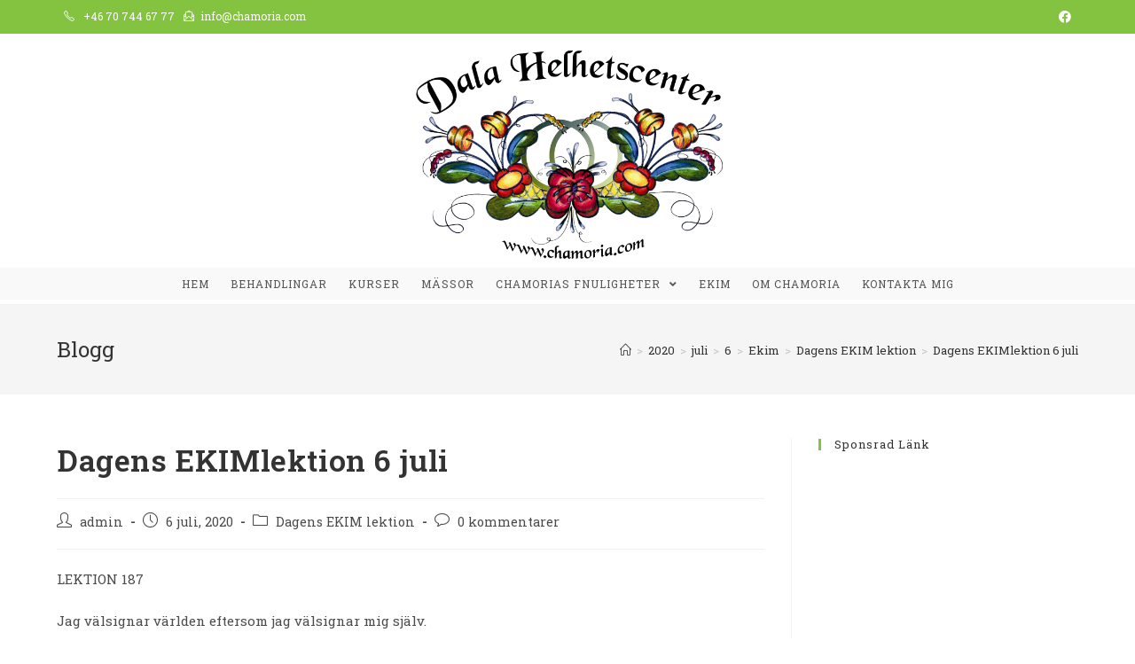

--- FILE ---
content_type: text/html; charset=UTF-8
request_url: https://www.chamoria.com/2020/07/06/dagens-ekimlektion-6-juli/
body_size: 15193
content:
<!DOCTYPE html>
<html class="html" lang="sv-SE" prefix="og: https://ogp.me/ns#">
<head>
	<meta charset="UTF-8">
	<link rel="profile" href="https://gmpg.org/xfn/11">

	<link rel="pingback" href="https://www.chamoria.com/xmlrpc.php">
<meta name="viewport" content="width=device-width, initial-scale=1">
<!-- Search Engine Optimization by Rank Math - https://s.rankmath.com/home -->
<title>Dagens EKIMlektion 6 juli - Dala Helhetscenter</title>
<meta name="description" content="LEKTION 187"/>
<meta name="robots" content="index, follow, max-snippet:-1, max-video-preview:-1, max-image-preview:large"/>
<link rel="canonical" href="https://www.chamoria.com/2020/07/06/dagens-ekimlektion-6-juli/" />
<meta property="og:locale" content="sv_SE">
<meta property="og:type" content="article">
<meta property="og:title" content="Dagens EKIMlektion 6 juli - Dala Helhetscenter">
<meta property="og:description" content="LEKTION 187">
<meta property="og:url" content="https://www.chamoria.com/2020/07/06/dagens-ekimlektion-6-juli/">
<meta property="og:site_name" content="Dala Helhetscenter">
<meta property="article:section" content="Dagens EKIM lektion">
<meta property="og:updated_time" content="2020-07-06T08:00:31+02:00">
<meta name="twitter:card" content="summary_large_image">
<meta name="twitter:title" content="Dagens EKIMlektion 6 juli - Dala Helhetscenter">
<meta name="twitter:description" content="LEKTION 187">
<script type="application/ld+json" class="rank-math-schema">{"@context":"https://schema.org","@graph":[{"@type":["Person","Organization"],"@id":"https://www.chamoria.com/#person","name":"Dala Helhetscenter","logo":{"@type":"ImageObject","url":false},"image":{"@type":"ImageObject","url":false}},{"@type":"WebSite","@id":"https://www.chamoria.com/#website","url":"https://www.chamoria.com","name":"Dala Helhetscenter","publisher":{"@id":"https://www.chamoria.com/#person"},"inLanguage":"sv-SE","potentialAction":{"@type":"SearchAction","target":"https://www.chamoria.com/?s={search_term_string}","query-input":"required name=search_term_string"}},{"@type":"WebPage","@id":"https://www.chamoria.com/2020/07/06/dagens-ekimlektion-6-juli/#webpage","url":"https://www.chamoria.com/2020/07/06/dagens-ekimlektion-6-juli/","name":"Dagens EKIMlektion 6 juli - Dala Helhetscenter","datePublished":"2020-07-06T08:00:30+02:00","dateModified":"2020-07-06T08:00:31+02:00","isPartOf":{"@id":"https://www.chamoria.com/#website"},"inLanguage":"sv-SE"},{"@type":"BlogPosting","headline":"Dagens EKIMlektion 6 juli - Dala Helhetscenter","datePublished":"2020-07-06T08:00:30+02:00","dateModified":"2020-07-06T08:00:31+02:00","author":{"@type":"Person","name":"admin"},"publisher":{"@id":"https://www.chamoria.com/#person"},"description":"LEKTION 187","@id":"https://www.chamoria.com/2020/07/06/dagens-ekimlektion-6-juli/#richSnippet","isPartOf":{"@id":"https://www.chamoria.com/2020/07/06/dagens-ekimlektion-6-juli/#webpage"},"inLanguage":"sv-SE","mainEntityOfPage":{"@id":"https://www.chamoria.com/2020/07/06/dagens-ekimlektion-6-juli/#webpage"}}]}</script>
<!-- /Rank Math WordPress SEO plugin -->

<link rel='dns-prefetch' href='//fonts.googleapis.com' />
<link rel='dns-prefetch' href='//s.w.org' />
<link rel="alternate" type="application/rss+xml" title="Dala Helhetscenter &raquo; flöde" href="https://www.chamoria.com/feed/" />
<link rel="alternate" type="application/rss+xml" title="Dala Helhetscenter &raquo; kommentarsflöde" href="https://www.chamoria.com/comments/feed/" />
<link rel="alternate" type="application/rss+xml" title="Dala Helhetscenter &raquo; Dagens EKIMlektion 6 juli kommentarsflöde" href="https://www.chamoria.com/2020/07/06/dagens-ekimlektion-6-juli/feed/" />
		<script type="text/javascript">
			window._wpemojiSettings = {"baseUrl":"https:\/\/s.w.org\/images\/core\/emoji\/13.0.1\/72x72\/","ext":".png","svgUrl":"https:\/\/s.w.org\/images\/core\/emoji\/13.0.1\/svg\/","svgExt":".svg","source":{"concatemoji":"https:\/\/www.chamoria.com\/wp-includes\/js\/wp-emoji-release.min.js?ver=5.6.16"}};
			!function(e,a,t){var n,r,o,i=a.createElement("canvas"),p=i.getContext&&i.getContext("2d");function s(e,t){var a=String.fromCharCode;p.clearRect(0,0,i.width,i.height),p.fillText(a.apply(this,e),0,0);e=i.toDataURL();return p.clearRect(0,0,i.width,i.height),p.fillText(a.apply(this,t),0,0),e===i.toDataURL()}function c(e){var t=a.createElement("script");t.src=e,t.defer=t.type="text/javascript",a.getElementsByTagName("head")[0].appendChild(t)}for(o=Array("flag","emoji"),t.supports={everything:!0,everythingExceptFlag:!0},r=0;r<o.length;r++)t.supports[o[r]]=function(e){if(!p||!p.fillText)return!1;switch(p.textBaseline="top",p.font="600 32px Arial",e){case"flag":return s([127987,65039,8205,9895,65039],[127987,65039,8203,9895,65039])?!1:!s([55356,56826,55356,56819],[55356,56826,8203,55356,56819])&&!s([55356,57332,56128,56423,56128,56418,56128,56421,56128,56430,56128,56423,56128,56447],[55356,57332,8203,56128,56423,8203,56128,56418,8203,56128,56421,8203,56128,56430,8203,56128,56423,8203,56128,56447]);case"emoji":return!s([55357,56424,8205,55356,57212],[55357,56424,8203,55356,57212])}return!1}(o[r]),t.supports.everything=t.supports.everything&&t.supports[o[r]],"flag"!==o[r]&&(t.supports.everythingExceptFlag=t.supports.everythingExceptFlag&&t.supports[o[r]]);t.supports.everythingExceptFlag=t.supports.everythingExceptFlag&&!t.supports.flag,t.DOMReady=!1,t.readyCallback=function(){t.DOMReady=!0},t.supports.everything||(n=function(){t.readyCallback()},a.addEventListener?(a.addEventListener("DOMContentLoaded",n,!1),e.addEventListener("load",n,!1)):(e.attachEvent("onload",n),a.attachEvent("onreadystatechange",function(){"complete"===a.readyState&&t.readyCallback()})),(n=t.source||{}).concatemoji?c(n.concatemoji):n.wpemoji&&n.twemoji&&(c(n.twemoji),c(n.wpemoji)))}(window,document,window._wpemojiSettings);
		</script>
		<style type="text/css">
img.wp-smiley,
img.emoji {
	display: inline !important;
	border: none !important;
	box-shadow: none !important;
	height: 1em !important;
	width: 1em !important;
	margin: 0 .07em !important;
	vertical-align: -0.1em !important;
	background: none !important;
	padding: 0 !important;
}
</style>
	<link rel='stylesheet' id='wp-block-library-css'  href='https://www.chamoria.com/wp-includes/css/dist/block-library/style.min.css?ver=5.6.16' type='text/css' media='all' />
<link rel='stylesheet' id='wp-block-library-theme-css'  href='https://www.chamoria.com/wp-includes/css/dist/block-library/theme.min.css?ver=5.6.16' type='text/css' media='all' />
<link rel='stylesheet' id='oc_cb_css_fr-css'  href='https://www.chamoria.com/wp-content/plugins/onecom-themes-plugins/assets/min-css/cookie-banner-frontend.min.css?ver=5.6.16' type='text/css' media='all' />
<link rel='stylesheet' id='font-awesome-css'  href='https://www.chamoria.com/wp-content/themes/oceanwp/assets/fonts/fontawesome/css/all.min.css?ver=5.15.1' type='text/css' media='all' />
<link rel='stylesheet' id='simple-line-icons-css'  href='https://www.chamoria.com/wp-content/themes/oceanwp/assets/css/third/simple-line-icons.min.css?ver=2.4.0' type='text/css' media='all' />
<link rel='stylesheet' id='magnific-popup-css'  href='https://www.chamoria.com/wp-content/themes/oceanwp/assets/css/third/magnific-popup.min.css?ver=1.0.0' type='text/css' media='all' />
<link rel='stylesheet' id='slick-css'  href='https://www.chamoria.com/wp-content/themes/oceanwp/assets/css/third/slick.min.css?ver=1.6.0' type='text/css' media='all' />
<link rel='stylesheet' id='oceanwp-style-css'  href='https://www.chamoria.com/wp-content/themes/oceanwp/assets/css/style.min.css?ver=2.0.2' type='text/css' media='all' />
<link rel='stylesheet' id='oceanwp-google-font-roboto-slab-css'  href='//fonts.googleapis.com/css?family=Roboto+Slab%3A100%2C200%2C300%2C400%2C500%2C600%2C700%2C800%2C900%2C100i%2C200i%2C300i%2C400i%2C500i%2C600i%2C700i%2C800i%2C900i&#038;subset=latin&#038;display=swap&#038;ver=5.6.16' type='text/css' media='all' />
<link rel='stylesheet' id='oe-widgets-style-css'  href='https://www.chamoria.com/wp-content/plugins/ocean-extra/assets/css/widgets.css?ver=5.6.16' type='text/css' media='all' />
<script type='text/javascript' src='https://www.chamoria.com/wp-includes/js/jquery/jquery.min.js?ver=3.5.1' id='jquery-core-js'></script>
<script type='text/javascript' src='https://www.chamoria.com/wp-includes/js/jquery/jquery-migrate.min.js?ver=3.3.2' id='jquery-migrate-js'></script>
<link rel="https://api.w.org/" href="https://www.chamoria.com/wp-json/" /><link rel="alternate" type="application/json" href="https://www.chamoria.com/wp-json/wp/v2/posts/1913" /><link rel="EditURI" type="application/rsd+xml" title="RSD" href="https://www.chamoria.com/xmlrpc.php?rsd" />
<link rel="wlwmanifest" type="application/wlwmanifest+xml" href="https://www.chamoria.com/wp-includes/wlwmanifest.xml" /> 
<meta name="generator" content="WordPress 5.6.16" />
<link rel='shortlink' href='https://www.chamoria.com/?p=1913' />
<link rel="alternate" type="application/json+oembed" href="https://www.chamoria.com/wp-json/oembed/1.0/embed?url=https%3A%2F%2Fwww.chamoria.com%2F2020%2F07%2F06%2Fdagens-ekimlektion-6-juli%2F" />
<link rel="alternate" type="text/xml+oembed" href="https://www.chamoria.com/wp-json/oembed/1.0/embed?url=https%3A%2F%2Fwww.chamoria.com%2F2020%2F07%2F06%2Fdagens-ekimlektion-6-juli%2F&#038;format=xml" />
<script data-ad-client="ca-pub-1796921192638175" async src="https://pagead2.googlesyndication.com/pagead/js/adsbygoogle.js"></script><style>[class*=" icon-oc-"],[class^=icon-oc-]{speak:none;font-style:normal;font-weight:400;font-variant:normal;text-transform:none;line-height:1;-webkit-font-smoothing:antialiased;-moz-osx-font-smoothing:grayscale}.icon-oc-one-com-white-32px-fill:before{content:"901"}.icon-oc-one-com:before{content:"900"}#one-com-icon,.toplevel_page_onecom-wp .wp-menu-image{speak:none;display:flex;align-items:center;justify-content:center;text-transform:none;line-height:1;-webkit-font-smoothing:antialiased;-moz-osx-font-smoothing:grayscale}.onecom-wp-admin-bar-item>a,.toplevel_page_onecom-wp>.wp-menu-name{font-size:16px;font-weight:400;line-height:1}.toplevel_page_onecom-wp>.wp-menu-name img{width:69px;height:9px;}.wp-submenu-wrap.wp-submenu>.wp-submenu-head>img{width:88px;height:auto}.onecom-wp-admin-bar-item>a img{height:7px!important}.onecom-wp-admin-bar-item>a img,.toplevel_page_onecom-wp>.wp-menu-name img{opacity:.8}.onecom-wp-admin-bar-item.hover>a img,.toplevel_page_onecom-wp.wp-has-current-submenu>.wp-menu-name img,li.opensub>a.toplevel_page_onecom-wp>.wp-menu-name img{opacity:1}#one-com-icon:before,.onecom-wp-admin-bar-item>a:before,.toplevel_page_onecom-wp>.wp-menu-image:before{content:'';position:static!important;background-color:rgba(240,245,250,.4);border-radius:102px;width:18px;height:18px;padding:0!important}.onecom-wp-admin-bar-item>a:before{width:14px;height:14px}.onecom-wp-admin-bar-item.hover>a:before,.toplevel_page_onecom-wp.opensub>a>.wp-menu-image:before,.toplevel_page_onecom-wp.wp-has-current-submenu>.wp-menu-image:before{background-color:#76b82a}.onecom-wp-admin-bar-item>a{display:inline-flex!important;align-items:center;justify-content:center}#one-com-logo-wrapper{font-size:4em}#one-com-icon{vertical-align:middle}</style><link rel="icon" href="https://usercontent.one/wp/www.chamoria.com/wp-content/uploads/2019/12/duva-frilagd-150x150.gif" sizes="32x32" />
<link rel="icon" href="https://usercontent.one/wp/www.chamoria.com/wp-content/uploads/2019/12/duva-frilagd.gif" sizes="192x192" />
<link rel="apple-touch-icon" href="https://usercontent.one/wp/www.chamoria.com/wp-content/uploads/2019/12/duva-frilagd.gif" />
<meta name="msapplication-TileImage" content="https://usercontent.one/wp/www.chamoria.com/wp-content/uploads/2019/12/duva-frilagd.gif" />
		<style type="text/css" id="wp-custom-css">
			.wpcf7-form input,.wpcf7-form textarea{text-align:center}.elementor-element.elementor-element-jtqnlxa .elementor-icon i{text-align:center}		</style>
		<!-- OceanWP CSS -->
<style type="text/css">
/* General CSS */a:hover,a.light:hover,.theme-heading .text::before,.theme-heading .text::after,#top-bar-content >a:hover,#top-bar-social li.oceanwp-email a:hover,#site-navigation-wrap .dropdown-menu >li >a:hover,#site-header.medium-header #medium-searchform button:hover,.oceanwp-mobile-menu-icon a:hover,.blog-entry.post .blog-entry-header .entry-title a:hover,.blog-entry.post .blog-entry-readmore a:hover,.blog-entry.thumbnail-entry .blog-entry-category a,ul.meta li a:hover,.dropcap,.single nav.post-navigation .nav-links .title,body .related-post-title a:hover,body #wp-calendar caption,body .contact-info-widget.default i,body .contact-info-widget.big-icons i,body .custom-links-widget .oceanwp-custom-links li a:hover,body .custom-links-widget .oceanwp-custom-links li a:hover:before,body .posts-thumbnails-widget li a:hover,body .social-widget li.oceanwp-email a:hover,.comment-author .comment-meta .comment-reply-link,#respond #cancel-comment-reply-link:hover,#footer-widgets .footer-box a:hover,#footer-bottom a:hover,#footer-bottom #footer-bottom-menu a:hover,.sidr a:hover,.sidr-class-dropdown-toggle:hover,.sidr-class-menu-item-has-children.active >a,.sidr-class-menu-item-has-children.active >a >.sidr-class-dropdown-toggle,input[type=checkbox]:checked:before{color:#84c340}input[type="button"],input[type="reset"],input[type="submit"],button[type="submit"],.button,#site-navigation-wrap .dropdown-menu >li.btn >a >span,.thumbnail:hover i,.post-quote-content,.omw-modal .omw-close-modal,body .contact-info-widget.big-icons li:hover i,body div.wpforms-container-full .wpforms-form input[type=submit],body div.wpforms-container-full .wpforms-form button[type=submit],body div.wpforms-container-full .wpforms-form .wpforms-page-button{background-color:#84c340}.widget-title{border-color:#84c340}blockquote{border-color:#84c340}#searchform-dropdown{border-color:#84c340}.dropdown-menu .sub-menu{border-color:#84c340}.blog-entry.large-entry .blog-entry-readmore a:hover{border-color:#84c340}.oceanwp-newsletter-form-wrap input[type="email"]:focus{border-color:#84c340}.social-widget li.oceanwp-email a:hover{border-color:#84c340}#respond #cancel-comment-reply-link:hover{border-color:#84c340}body .contact-info-widget.big-icons li:hover i{border-color:#84c340}#footer-widgets .oceanwp-newsletter-form-wrap input[type="email"]:focus{border-color:#84c340}input[type="button"]:hover,input[type="reset"]:hover,input[type="submit"]:hover,button[type="submit"]:hover,input[type="button"]:focus,input[type="reset"]:focus,input[type="submit"]:focus,button[type="submit"]:focus,.button:hover,#site-navigation-wrap .dropdown-menu >li.btn >a:hover >span,.post-quote-author,.omw-modal .omw-close-modal:hover,body div.wpforms-container-full .wpforms-form input[type=submit]:hover,body div.wpforms-container-full .wpforms-form button[type=submit]:hover,body div.wpforms-container-full .wpforms-form .wpforms-page-button:hover{background-color:#6aa32d}table th,table td,hr,.content-area,body.content-left-sidebar #content-wrap .content-area,.content-left-sidebar .content-area,#top-bar-wrap,#site-header,#site-header.top-header #search-toggle,.dropdown-menu ul li,.centered-minimal-page-header,.blog-entry.post,.blog-entry.grid-entry .blog-entry-inner,.blog-entry.thumbnail-entry .blog-entry-bottom,.single-post .entry-title,.single .entry-share-wrap .entry-share,.single .entry-share,.single .entry-share ul li a,.single nav.post-navigation,.single nav.post-navigation .nav-links .nav-previous,#author-bio,#author-bio .author-bio-avatar,#author-bio .author-bio-social li a,#related-posts,#comments,.comment-body,#respond #cancel-comment-reply-link,#blog-entries .type-page,.page-numbers a,.page-numbers span:not(.elementor-screen-only),.page-links span,body #wp-calendar caption,body #wp-calendar th,body #wp-calendar tbody,body .contact-info-widget.default i,body .contact-info-widget.big-icons i,body .posts-thumbnails-widget li,body .tagcloud a{border-color:}form input[type="text"],form input[type="password"],form input[type="email"],form input[type="url"],form input[type="date"],form input[type="month"],form input[type="time"],form input[type="datetime"],form input[type="datetime-local"],form input[type="week"],form input[type="number"],form input[type="search"],form input[type="tel"],form input[type="color"],form select,form textarea{padding:18px 15px 18px 15px}body div.wpforms-container-full .wpforms-form input[type=date],body div.wpforms-container-full .wpforms-form input[type=datetime],body div.wpforms-container-full .wpforms-form input[type=datetime-local],body div.wpforms-container-full .wpforms-form input[type=email],body div.wpforms-container-full .wpforms-form input[type=month],body div.wpforms-container-full .wpforms-form input[type=number],body div.wpforms-container-full .wpforms-form input[type=password],body div.wpforms-container-full .wpforms-form input[type=range],body div.wpforms-container-full .wpforms-form input[type=search],body div.wpforms-container-full .wpforms-form input[type=tel],body div.wpforms-container-full .wpforms-form input[type=text],body div.wpforms-container-full .wpforms-form input[type=time],body div.wpforms-container-full .wpforms-form input[type=url],body div.wpforms-container-full .wpforms-form input[type=week],body div.wpforms-container-full .wpforms-form select,body div.wpforms-container-full .wpforms-form textarea{padding:18px 15px 18px 15px;height:auto}form input[type="text"],form input[type="password"],form input[type="email"],form input[type="url"],form input[type="date"],form input[type="month"],form input[type="time"],form input[type="datetime"],form input[type="datetime-local"],form input[type="week"],form input[type="number"],form input[type="search"],form input[type="tel"],form input[type="color"],form select,form textarea,.select2-container .select2-choice,.woocommerce .woocommerce-checkout .select2-container--default .select2-selection--single{border-color:#eeeeee}body div.wpforms-container-full .wpforms-form input[type=date],body div.wpforms-container-full .wpforms-form input[type=datetime],body div.wpforms-container-full .wpforms-form input[type=datetime-local],body div.wpforms-container-full .wpforms-form input[type=email],body div.wpforms-container-full .wpforms-form input[type=month],body div.wpforms-container-full .wpforms-form input[type=number],body div.wpforms-container-full .wpforms-form input[type=password],body div.wpforms-container-full .wpforms-form input[type=range],body div.wpforms-container-full .wpforms-form input[type=search],body div.wpforms-container-full .wpforms-form input[type=tel],body div.wpforms-container-full .wpforms-form input[type=text],body div.wpforms-container-full .wpforms-form input[type=time],body div.wpforms-container-full .wpforms-form input[type=url],body div.wpforms-container-full .wpforms-form input[type=week],body div.wpforms-container-full .wpforms-form select,body div.wpforms-container-full .wpforms-form textarea{border-color:#eeeeee}form input[type="text"]:focus,form input[type="password"]:focus,form input[type="email"]:focus,form input[type="tel"]:focus,form input[type="url"]:focus,form input[type="search"]:focus,form textarea:focus,.select2-drop-active,.select2-dropdown-open.select2-drop-above .select2-choice,.select2-dropdown-open.select2-drop-above .select2-choices,.select2-drop.select2-drop-above.select2-drop-active,.select2-container-active .select2-choice,.select2-container-active .select2-choices{border-color:#84c340}body div.wpforms-container-full .wpforms-form input:focus,body div.wpforms-container-full .wpforms-form textarea:focus,body div.wpforms-container-full .wpforms-form select:focus{border-color:#84c340}.theme-button,input[type="submit"],button[type="submit"],button,.button,body div.wpforms-container-full .wpforms-form input[type=submit],body div.wpforms-container-full .wpforms-form button[type=submit],body div.wpforms-container-full .wpforms-form .wpforms-page-button{border-radius:1px}/* Top Bar CSS */#top-bar{padding:8px}#top-bar-wrap,.oceanwp-top-bar-sticky{background-color:#84c340}#top-bar-wrap{border-color:#84c340}#top-bar-wrap,#top-bar-content strong{color:#ffffff}#top-bar-content a,#top-bar-social-alt a{color:#ffffff}#top-bar-content a:hover,#top-bar-social-alt a:hover{color:#4d8221}#top-bar-social li a{color:#ffffff}#top-bar-social li a:hover{color:#4d8221!important}/* Header CSS */#site-header-inner{padding:3px 0 5px 0}#site-header.medium-header .top-header-wrap{padding:10px 0 10px 0}@media (max-width:480px){#site-header.medium-header .top-header-wrap{padding:0}}#site-header.medium-header #site-navigation-wrap .dropdown-menu >li >a,#site-header.medium-header .oceanwp-mobile-menu-icon a{line-height:36px}#site-header.medium-header #site-navigation-wrap .dropdown-menu >li >a{padding:0 12px 0 12px}#site-header.has-header-media .overlay-header-media{background-color:rgba(0,0,0,0.5)}#site-logo #site-logo-inner a img,#site-header.center-header #site-navigation-wrap .middle-site-logo a img{max-width:392px}@media (max-width:480px){#site-logo #site-logo-inner a img,#site-header.center-header #site-navigation-wrap .middle-site-logo a img{max-width:211px}}#site-header #site-logo #site-logo-inner a img,#site-header.center-header #site-navigation-wrap .middle-site-logo a img{max-height:241px}@media (max-width:480px){#site-header #site-logo #site-logo-inner a img,#site-header.center-header #site-navigation-wrap .middle-site-logo a img{max-height:183px}}/* Footer Widgets CSS */#footer-widgets{background-color:#f5f5f5}#footer-widgets,#footer-widgets p,#footer-widgets li a:before,#footer-widgets .contact-info-widget span.oceanwp-contact-title,#footer-widgets .recent-posts-date,#footer-widgets .recent-posts-comments,#footer-widgets .widget-recent-posts-icons li .fa{color:#777777}#footer-widgets li,#footer-widgets #wp-calendar caption,#footer-widgets #wp-calendar th,#footer-widgets #wp-calendar tbody,#footer-widgets .contact-info-widget i,#footer-widgets .oceanwp-newsletter-form-wrap input[type="email"],#footer-widgets .posts-thumbnails-widget li,#footer-widgets .social-widget li a{border-color:#aaaaaa}#footer-widgets .footer-box a,#footer-widgets a{color:#333333}/* Footer Bottom CSS */#footer-bottom{background-color:#84c340}#footer-bottom,#footer-bottom p{color:#ffffff}#footer-bottom a:hover,#footer-bottom #footer-bottom-menu a:hover{color:#4d8221}/* Typography CSS */body{font-family:Roboto Slab;font-size:15px;color:#4c4c4c}#site-navigation-wrap .dropdown-menu >li >a,#site-header.full_screen-header .fs-dropdown-menu >li >a,#site-header.top-header #site-navigation-wrap .dropdown-menu >li >a,#site-header.center-header #site-navigation-wrap .dropdown-menu >li >a,#site-header.medium-header #site-navigation-wrap .dropdown-menu >li >a,.oceanwp-mobile-menu-icon a{text-transform:uppercase}#footer-widgets .footer-box .widget-title{color:#292929}#footer-bottom #copyright{font-size:13px;letter-spacing:1px}
</style></head>

<body class="post-template-default single single-post postid-1913 single-format-standard wp-custom-logo wp-embed-responsive oceanwp-theme dropdown-mobile medium-header-style default-breakpoint has-sidebar content-right-sidebar post-in-category-dagens-ekim-lektion has-topbar has-breadcrumbs elementor-default elementor-kit-1301" itemscope="itemscope" itemtype="https://schema.org/Article">

	
	
	<div id="outer-wrap" class="site clr">

		<a class="skip-link screen-reader-text" href="#main">Hoppa till innehållet</a>

		
		<div id="wrap" class="clr">

			

<div id="top-bar-wrap" class="clr">

	<div id="top-bar" class="clr container">

		
		<div id="top-bar-inner" class="clr">

			
	<div id="top-bar-content" class="clr has-content top-bar-left">

		
		
			
				<span class="topbar-content">

					<i class="icon-phone" style="margin: 0 7px 0 0"></i> +46 70 744 67 77 <i class="icon-envelope-letter" style="margin: 0 7px"></i>info@chamoria.com
				</span>

				
	</div><!-- #top-bar-content -->



<div id="top-bar-social" class="clr top-bar-right">

	<ul class="clr" aria-label="Sociala länkar">

		<li class="oceanwp-facebook"><a href="https://sv-se.facebook.com/pages/category/Local-Business/Dala-Helhetscenter-wwwchamoriacom-513222278761011/" aria-label="Facebook (öppnas i en ny flik)" target="_blank" rel="noopener noreferrer"><span class="fab fa-facebook" aria-hidden="true"></span></a></li>
	</ul>

</div><!-- #top-bar-social -->

		</div><!-- #top-bar-inner -->

		
	</div><!-- #top-bar -->

</div><!-- #top-bar-wrap -->


			
<header id="site-header" class="medium-header hidden-menu clr" data-height="125" itemscope="itemscope" itemtype="https://schema.org/WPHeader" role="banner">

	
		

<div id="site-header-inner" class="clr">

	
		<div class="top-header-wrap clr">
			<div class="container clr">
				<div class="top-header-inner clr">

					
						<div class="top-col clr col-1 logo-col">

							

<div id="site-logo" class="clr has-responsive-logo" itemscope itemtype="https://schema.org/Brand" >

	
	<div id="site-logo-inner" class="clr">

		<a href="https://www.chamoria.com/" class="custom-logo-link" rel="home"><img width="633" height="429" src="https://usercontent.one/wp/www.chamoria.com/wp-content/uploads/2019/12/dalahelhet.png" class="custom-logo" alt="Dala Helhetscenter" srcset="https://usercontent.one/wp/www.chamoria.com/wp-content/uploads/2019/12/dalahelhet.png 633w, https://usercontent.one/wp/www.chamoria.com/wp-content/uploads/2019/12/dalahelhet-300x203.png 300w" sizes="(max-width: 633px) 100vw, 633px" /></a><a href="https://www.chamoria.com/" class="responsive-logo-link" rel="home"><img src="https://usercontent.one/wp/www.chamoria.com/wp-content/uploads/2019/12/dalahelhet.png" class="responsive-logo" width="633" height="429" alt="" /></a>
	</div><!-- #site-logo-inner -->

	
	
</div><!-- #site-logo -->


						</div>

						
				</div>
			</div>
		</div>

		
	<div class="bottom-header-wrap clr">

					<div id="site-navigation-wrap" class="clr center-menu">
			
			
							<div class="container clr">
				
			<nav id="site-navigation" class="navigation main-navigation clr" itemscope="itemscope" itemtype="https://schema.org/SiteNavigationElement" role="navigation" >

				<ul id="menu-main-menu" class="main-menu dropdown-menu sf-menu"><li id="menu-item-819" class="menu-item menu-item-type-post_type menu-item-object-page menu-item-home menu-item-819"><a href="https://www.chamoria.com/" class="menu-link"><span class="text-wrap">Hem</span></a></li><li id="menu-item-896" class="menu-item menu-item-type-post_type menu-item-object-page menu-item-896"><a href="https://www.chamoria.com/behandlingar/" class="menu-link"><span class="text-wrap">Behandlingar</span></a></li><li id="menu-item-820" class="menu-item menu-item-type-post_type menu-item-object-page menu-item-820"><a href="https://www.chamoria.com/kurser/" class="menu-link"><span class="text-wrap">Kurser</span></a></li><li id="menu-item-923" class="menu-item menu-item-type-post_type menu-item-object-page menu-item-923"><a href="https://www.chamoria.com/massor/" class="menu-link"><span class="text-wrap">Mässor</span></a></li><li id="menu-item-1032" class="menu-item menu-item-type-post_type menu-item-object-page menu-item-has-children dropdown menu-item-1032"><a href="https://www.chamoria.com/chamorias-fnuligheter/" class="menu-link"><span class="text-wrap">Chamorias Fnuligheter <span class="nav-arrow fa fa-angle-down"></span></span></a>
<ul class="sub-menu">
	<li id="menu-item-816" class="menu-item menu-item-type-post_type menu-item-object-page current_page_parent menu-item-has-children dropdown menu-item-816"><a href="https://www.chamoria.com/blog/" class="menu-link"><span class="text-wrap">Blog<span class="nav-arrow fa fa-angle-right"></span></span></a>
	<ul class="sub-menu">
		<li id="menu-item-961" class="menu-item menu-item-type-taxonomy menu-item-object-category current-post-ancestor menu-item-961"><a href="https://www.chamoria.com/category/ekim/" class="menu-link"><span class="text-wrap">Ekim inlägg</span></a></li>		<li id="menu-item-1024" class="menu-item menu-item-type-taxonomy menu-item-object-category menu-item-1024"><a href="https://www.chamoria.com/category/mediala-tolkningar/" class="menu-link"><span class="text-wrap">Mediala tolkningar</span></a></li>	</ul>
</li></ul>
</li><li id="menu-item-861" class="menu-item menu-item-type-post_type menu-item-object-page menu-item-861"><a href="https://www.chamoria.com/ekim/" class="menu-link"><span class="text-wrap">EKIM</span></a></li><li id="menu-item-821" class="menu-item menu-item-type-post_type menu-item-object-page menu-item-821"><a href="https://www.chamoria.com/chamoria/" class="menu-link"><span class="text-wrap">Om Chamoria</span></a></li><li id="menu-item-901" class="menu-item menu-item-type-post_type menu-item-object-page menu-item-901"><a href="https://www.chamoria.com/contact/" class="menu-link"><span class="text-wrap">Kontakta mig</span></a></li></ul>
			</nav><!-- #site-navigation -->

							</div>
				
			
					</div><!-- #site-navigation-wrap -->
			
		
	
		
	<div class="oceanwp-mobile-menu-icon clr mobile-right">

		
		
		
		<a href="javascript:void(0)" class="mobile-menu"  aria-label="Mobilmeny">
							<i class="fa fa-bars" aria-hidden="true"></i>
								<span class="oceanwp-text">Meny</span>
				<span class="oceanwp-close-text">Stäng</span>
						</a>

		
		
		
	</div><!-- #oceanwp-mobile-menu-navbar -->


		
<div id="mobile-dropdown" class="clr" >

	<nav class="clr" itemscope="itemscope" itemtype="https://schema.org/SiteNavigationElement">

		<ul id="menu-main-menu-1" class="menu"><li class="menu-item menu-item-type-post_type menu-item-object-page menu-item-home menu-item-819"><a href="https://www.chamoria.com/">Hem</a></li>
<li class="menu-item menu-item-type-post_type menu-item-object-page menu-item-896"><a href="https://www.chamoria.com/behandlingar/">Behandlingar</a></li>
<li class="menu-item menu-item-type-post_type menu-item-object-page menu-item-820"><a href="https://www.chamoria.com/kurser/">Kurser</a></li>
<li class="menu-item menu-item-type-post_type menu-item-object-page menu-item-923"><a href="https://www.chamoria.com/massor/">Mässor</a></li>
<li class="menu-item menu-item-type-post_type menu-item-object-page menu-item-has-children menu-item-1032"><a href="https://www.chamoria.com/chamorias-fnuligheter/">Chamorias Fnuligheter</a>
<ul class="sub-menu">
	<li class="menu-item menu-item-type-post_type menu-item-object-page current_page_parent menu-item-has-children menu-item-816"><a href="https://www.chamoria.com/blog/">Blog</a>
	<ul class="sub-menu">
		<li class="menu-item menu-item-type-taxonomy menu-item-object-category current-post-ancestor menu-item-961"><a href="https://www.chamoria.com/category/ekim/">Ekim inlägg</a></li>
		<li class="menu-item menu-item-type-taxonomy menu-item-object-category menu-item-1024"><a href="https://www.chamoria.com/category/mediala-tolkningar/">Mediala tolkningar</a></li>
	</ul>
</li>
</ul>
</li>
<li class="menu-item menu-item-type-post_type menu-item-object-page menu-item-861"><a href="https://www.chamoria.com/ekim/">EKIM</a></li>
<li class="menu-item menu-item-type-post_type menu-item-object-page menu-item-821"><a href="https://www.chamoria.com/chamoria/">Om Chamoria</a></li>
<li class="menu-item menu-item-type-post_type menu-item-object-page menu-item-901"><a href="https://www.chamoria.com/contact/">Kontakta mig</a></li>
</ul>
<div id="mobile-menu-search" class="clr">
	<form method="get" action="https://www.chamoria.com/" class="mobile-searchform" role="search" aria-label="Sök efter:">
		<label for="ocean-mobile-search1">
			<input type="search" name="s" autocomplete="off" placeholder="Sök" />
			<button type="submit" class="searchform-submit" aria-label="Submit search">
				<i class="icon-magnifier" aria-hidden="true"></i>
			</button>
					</label>
			</form>
</div><!-- .mobile-menu-search -->

	</nav>

</div>

	</div>

</div><!-- #site-header-inner -->


		
		
</header><!-- #site-header -->


			
			<main id="main" class="site-main clr"  role="main">

				

<header class="page-header">

	
	<div class="container clr page-header-inner">

		
			<h1 class="page-header-title clr" itemprop="headline">Blogg</h1>

			
		
		<nav aria-label="Synliga sökvägar" class="site-breadcrumbs clr position-" itemprop="breadcrumb"><ol class="trail-items" itemscope itemtype="http://schema.org/BreadcrumbList"><meta name="numberOfItems" content="7" /><meta name="itemListOrder" content="Ascending" /><li class="trail-item trail-begin" itemprop="itemListElement" itemscope itemtype="https://schema.org/ListItem"><a href="https://www.chamoria.com" rel="home" aria-label="Hem" itemtype="https://schema.org/Thing" itemprop="item"><span itemprop="name"><span class="icon-home" aria-hidden="true"></span><span class="breadcrumb-home has-icon">Hem</span></span></a><span class="breadcrumb-sep">></span><meta content="1" itemprop="position" /></li><li class="trail-item" itemprop="itemListElement" itemscope itemtype="https://schema.org/ListItem"><a href="https://www.chamoria.com/2020/" itemtype="https://schema.org/Thing" itemprop="item"><span itemprop="name">2020</span></a><span class="breadcrumb-sep">></span><meta content="2" itemprop="position" /></li><li class="trail-item" itemprop="itemListElement" itemscope itemtype="https://schema.org/ListItem"><a href="https://www.chamoria.com/2020/07/" itemtype="https://schema.org/Thing" itemprop="item"><span itemprop="name">juli</span></a><span class="breadcrumb-sep">></span><meta content="3" itemprop="position" /></li><li class="trail-item" itemprop="itemListElement" itemscope itemtype="https://schema.org/ListItem"><a href="https://www.chamoria.com/2020/07/06/" itemtype="https://schema.org/Thing" itemprop="item"><span itemprop="name">6</span></a><span class="breadcrumb-sep">></span><meta content="4" itemprop="position" /></li><li class="trail-item" itemprop="itemListElement" itemscope itemtype="https://schema.org/ListItem"><a href="https://www.chamoria.com/category/ekim/" itemtype="https://schema.org/Thing" itemprop="item"><span itemprop="name">Ekim</span></a><span class="breadcrumb-sep">></span><meta content="5" itemprop="position" /></li><li class="trail-item" itemprop="itemListElement" itemscope itemtype="https://schema.org/ListItem"><a href="https://www.chamoria.com/category/ekim/dagens-ekim-lektion/" itemtype="https://schema.org/Thing" itemprop="item"><span itemprop="name">Dagens EKIM lektion</span></a><span class="breadcrumb-sep">></span><meta content="6" itemprop="position" /></li><li class="trail-item trail-end" itemprop="itemListElement" itemscope itemtype="https://schema.org/ListItem"><a href="https://www.chamoria.com/2020/07/06/dagens-ekimlektion-6-juli/" itemtype="https://schema.org/Thing" itemprop="item"><span itemprop="name">Dagens EKIMlektion 6 juli</span></a><meta content="7" itemprop="position" /></li></ol></nav>
	</div><!-- .page-header-inner -->

	
	
</header><!-- .page-header -->


	
	<div id="content-wrap" class="container clr">

		
		<div id="primary" class="content-area clr">

			
			<div id="content" class="site-content clr">

				
				
<article id="post-1913">

	

<header class="entry-header clr">
	<h2 class="single-post-title entry-title" itemprop="headline">Dagens EKIMlektion 6 juli</h2><!-- .single-post-title -->
</header><!-- .entry-header -->


<ul class="meta ospm-default clr">

	
					<li class="meta-author" itemprop="name"><span class="screen-reader-text">Inläggsförfattare:</span><i class="icon-user" aria-hidden="true"></i><a href="https://www.chamoria.com/author/admin/" title="Inlägg av admin" rel="author"  itemprop="author" itemscope="itemscope" itemtype="https://schema.org/Person">admin</a></li>
		
		
		
		
		
		
	
		
					<li class="meta-date" itemprop="datePublished"><span class="screen-reader-text">Inlägget publicerat:</span><i class="icon-clock" aria-hidden="true"></i>6 juli, 2020</li>
		
		
		
		
		
	
		
		
		
					<li class="meta-cat"><span class="screen-reader-text">Inläggskategori:</span><i class="icon-folder" aria-hidden="true"></i><a href="https://www.chamoria.com/category/ekim/dagens-ekim-lektion/" rel="category tag">Dagens EKIM lektion</a></li>
		
		
		
	
		
		
		
		
		
					<li class="meta-comments"><span class="screen-reader-text">Kommentarer på inlägget:</span><i class="icon-bubble" aria-hidden="true"></i><a href="https://www.chamoria.com/2020/07/06/dagens-ekimlektion-6-juli/#respond" class="comments-link" >0 kommentarer</a></li>
		
	
</ul>



<div class="entry-content clr" itemprop="text">
	
<p>LEKTION 187</p>



<p>Jag välsignar världen eftersom jag välsignar mig själv.</p>



<p>1. Ingen kan ge om han inte har. Att ge är faktiskt ett bevis på att ha.</p>



<p>Vi har framhållit detta tidigare. Det är inte detta som tycks göra</p>



<p>det svårt att tro. Ingen kan tvivla på att du först måste äga det du</p>



<p>vill ge. Det är i den andra delen som världen och sann varseblivning</p>



<p>skiljer sig åt. Om du har haft någonting och har givit bort</p>



<p>det, då hävdar världen att du har förlorat det du ägde. Sanningen</p>



<p>vidhåller att det du äger kommer att öka när du ger det.</p>



<p>2. Hur är detta möjligt? För det är förvisso säkert att om du ger</p>



<p>bort ett förgängligt ting, kommer din kropps ögon inte att varsebli</p>



<p>det som ditt. Likväl har vi lärt oss att ting endast representerar</p>



<p>de tankar som ger upphov till dem. Och du saknar inte bevis</p>



<p>på att när du ger bort tankar, stärker du dem i ditt eget sinne.</p>



<p>Kanske formen i vilken tanken tycks framträda förändras när</p>



<p>den ges. Ändå måste den återvända till den som ger. Inte heller</p>



<p>kan den form den antar vara mindre acceptabel. Den måste vara</p>



<p>mer acceptabel.</p>



<p>3. Tankar måste först tillhöra dig innan du ger bort dem. Om du</p>



<p>skall rädda världen, måste du först acceptera frälsningen för egen</p>



<p>del. Men du kommer inte att tro att detta har skett, förrän du ser</p>



<p>de mirakler som den för med sig till alla du ser på. Med detta</p>



<p>klargörs tanken om att ge och den ges mening. Nu kan du varsebli</p>



<p>att ditt förråd utökas när du ger.</p>



<p>4. Skydda alla ting som du sätter värde på genom att ge bort</p>



<p>dem, och du kan vara säker på att du aldrig kommer att förlora</p>



<p>dem. Det som du trodde att du inte hade, visar sig därmed vara</p>



<p>ditt. Men värdesätt inte dess form. För denna kommer att ändras</p>



<p>och bli oigenkännlig med tiden, hur mycket du än försöker</p>



<p>bevara den. Ingen form består. Det är tanken bakom tingens</p>



<p>form som är oföränderlig.</p>



<p>5. Ge med glädje. Genom det kan du bara vinna. Tanken stannar</p>



<p>kvar, och växer i styrka när den förstärks genom att den ges.</p>



<p>Tankar utsträcks när de delas med andra, för de kan inte gå förlorade.</p>



<p>Det finns ingen givare och mottagare i den bemärkelsen</p>



<p>som världen föreställer sig dem. Det finns en givare som behåller;</p>



<p>och en annan som även kommer att ge. Och båda måste vinna</p>



<p>på detta utbyte, för båda kommer att ha tanken i den formen</p>



<p>som är till mest nytta för honom. Det han tycks förlora är alltid</p>



<p>någonting som han kommer att sätta mindre värde på än det som</p>



<p>med säkerhet kommer att ges tillbaka till honom.</p>



<p>6. Glöm aldrig att du bara ger till dig själv. Den som förstår vad</p>



<p>som menas med att ge måste skratta åt föreställningen om offer.</p>



<p>Inte heller kan han undgå att känna igen de många former som</p>



<p>offer kan anta. Han skrattar både åt smärta och förlust, åt sjukdom</p>



<p>och sorg, åt fattigdom, svält och död. Han förstår att offer</p>



<p>fortsätter att vara den enda föreställning som ligger bakom dem</p>



<p>alla, och i hans vänliga skratt helas de.</p>



<p>7. En illusion som känns igen måste försvinna. Acceptera inte</p>



<p>lidandet, och du tar bort tanken på lidande. Din välsignelse vilar</p>



<p>över alla som lider, när du väljer att se allt lidande så som det är.</p>



<p>Tanken på offer ger upphov till alla de former som lidandet ser</p>



<p>ut att anta. Och offer är en föreställning som är så galen att det</p>



<p>sunda förnuftet genast avfärdar den.</p>



<p>8. Tro aldrig att du kan offra någonting. Det finns ingen plats för</p>



<p>offer i det som har något värde. Om tanken dyker upp, visar</p>



<p>själva dess närvaro att någonting har blivit fel, och att en rättelse</p>



<p>måste göras. Din välsignelse kommer att rätta den. Eftersom</p>



<p>den först har givits till dig, är den nu din så att du också kan ge</p>



<p>den. 6Ingen form av offer och lidande kan länge finnas kvar inför</p>



<p>den som har förlåtit och välsignat sig själv.</p>



<p>9. Liljorna som din broder erbjuder dig läggs på ditt altare, med</p>



<p>dem som du erbjuder honom bredvid. Vem skulle kunna vara</p>



<p>rädd för att se på en sådan underbar helighet? Den stora illusionen</p>



<p>om rädslan för Gud förminskas till intet inför den renhet som</p>



<p>du kommer att se på här. Var inte rädd för att se. Den sällheten</p>



<p>som du kommer att se tar bort alla tankar på form, och lämnar i</p>



<p>stället den fullkomliga gåvan där för evigt, för att utökas för</p>



<p>evigt, din för evigt, utgiven för evigt.</p>



<p>10. Nu är vi ett i tanke, för rädslan är borta. Och här, framför</p>



<p>altaret till en enda Gud, en enda Fader, en enda Skapare och en</p>



<p>enda Tanke, står vi tillsammans som en enda Guds Son. Inte</p>



<p>separerade från Honom Som är vår Källa; inte långt borta från</p>



<p>någon enda broder som är del av vårt enda Själv Vars oskuld har</p>



<p>förenat oss alla som ett, står vi i sällhet och ger så som vi tar</p>



<p>emot. Guds Namn är på våra läppar. Och när vi ser inåt, ser vi</p>



<p>Himlens renhet lysa i vår återspegling av vår Faders Kärlek.</p>



<p>11. Nu är vi välsignade, och nu välsignar vi världen. Det vi har</p>



<p>sett vill vi utsträcka, för vi vill se det överallt. Vi vill se det lysa</p>



<p>av Guds nåd i alla. Vi vill inte att det skall undanhållas någonting</p>



<p>vi ser på. Och för att vara säkra på att denna heliga syn är</p>



<p>vår, erbjuder vi den till allt vi ser. För där vi ser den kommer den</p>



<p>att ges tillbaka till oss i form av liljor som vi kan lägga på vårt</p>



<p>altare, och göra det till ett hem för Oskulden Själv Som bor i oss</p>



<p>och erbjuder oss Hans Helighet som vår.</p>
<div id="emojics-root"></div>
</div><!-- .entry -->

<div class="post-tags clr">
	</div>




	<section id="related-posts" class="clr">

		<h3 class="theme-heading related-posts-title">
			<span class="text">Du kanske också gillar</span>
		</h3>

		<div class="oceanwp-row clr">

			
			
				
				<article class="related-post clr col span_1_of_3 col-1 post-1887 post type-post status-publish format-standard hentry category-dagens-ekim-lektion entry">

					
					<h3 class="related-post-title">
						<a href="https://www.chamoria.com/2020/06/27/dagens-ekimlektion-27-juni/" title="Dagens EKIMlektion 27 juni" rel="bookmark">Dagens EKIMlektion 27 juni</a>
					</h3><!-- .related-post-title -->

					<time class="published" datetime="2020-06-27T11:47:47+02:00"><i class="icon-clock" aria-hidden="true"></i>27 juni, 2020</time>

				</article><!-- .related-post -->

				
			
				
				<article class="related-post clr col span_1_of_3 col-2 post-2360 post type-post status-publish format-standard hentry category-dagens-ekim-lektion entry">

					
					<h3 class="related-post-title">
						<a href="https://www.chamoria.com/2020/09/20/dagens-ekimlektion-20-september/" title="Dagens EKIMlektion 20 september" rel="bookmark">Dagens EKIMlektion 20 september</a>
					</h3><!-- .related-post-title -->

					<time class="published" datetime="2020-09-20T08:18:40+02:00"><i class="icon-clock" aria-hidden="true"></i>20 september, 2020</time>

				</article><!-- .related-post -->

				
			
				
				<article class="related-post clr col span_1_of_3 col-3 post-2775 post type-post status-publish format-standard hentry category-dagens-ekim-lektion entry">

					
					<h3 class="related-post-title">
						<a href="https://www.chamoria.com/2021/01/05/dagens-ekimlektion-5-januari-2/" title="Dagens EKIMlektion 5 januari" rel="bookmark">Dagens EKIMlektion 5 januari</a>
					</h3><!-- .related-post-title -->

					<time class="published" datetime="2021-01-05T08:33:34+01:00"><i class="icon-clock" aria-hidden="true"></i>5 januari, 2021</time>

				</article><!-- .related-post -->

				
			
		</div><!-- .oceanwp-row -->

	</section><!-- .related-posts -->




<section id="comments" class="comments-area clr has-comments">

	
	
		<div id="respond" class="comment-respond">
		<h3 id="reply-title" class="comment-reply-title">Lämna ett svar <small><a rel="nofollow" id="cancel-comment-reply-link" href="/2020/07/06/dagens-ekimlektion-6-juli/#respond" style="display:none;">Avbryt svar</a></small></h3><form action="https://www.chamoria.com/wp-comments-post.php" method="post" id="commentform" class="comment-form" novalidate><div class="comment-textarea"><label for="comment" class="screen-reader-text">Kommentar</label><textarea name="comment" id="comment" cols="39" rows="4" tabindex="0" class="textarea-comment" placeholder="Din kommentar här ..."></textarea></div><div class="comment-form-author"><label for="author" class="screen-reader-text">Ange ditt namn eller användarnamn för att kommentera</label><input type="text" name="author" id="author" value="" placeholder="Namn (obligatoriskt)" size="22" tabindex="0" aria-required="true" class="input-name" /></div>
<div class="comment-form-email"><label for="email" class="screen-reader-text">Ange din e-postadress för att kommentera</label><input type="text" name="email" id="email" value="" placeholder="E-post (obligatoriskt)" size="22" tabindex="0" aria-required="true" class="input-email" /></div>
<div class="comment-form-url"><label for="url" class="screen-reader-text">Ange URL till din webbplats (valfritt)</label><input type="text" name="url" id="url" value="" placeholder="Webbplats" size="22" tabindex="0" class="input-website" /></div>
<p class="comment-form-cookies-consent"><input id="wp-comment-cookies-consent" name="wp-comment-cookies-consent" type="checkbox" value="yes" /> <label for="wp-comment-cookies-consent">Spara mitt namn, min e-postadress och webbplats i denna webbläsare till nästa gång jag skriver en kommentar.</label></p>
<p class="form-submit"><input name="submit" type="submit" id="comment-submit" class="submit" value="Skriv kommentar" /> <input type='hidden' name='comment_post_ID' value='1913' id='comment_post_ID' />
<input type='hidden' name='comment_parent' id='comment_parent' value='0' />
</p><p style="display: none;"><input type="hidden" id="akismet_comment_nonce" name="akismet_comment_nonce" value="e0ac99fb07" /></p><input type="hidden" id="ak_js" name="ak_js" value="219"/><textarea name="ak_hp_textarea" cols="45" rows="8" maxlength="100" style="display: none !important;"></textarea></form>	</div><!-- #respond -->
	
</section><!-- #comments -->

</article>

				
			</div><!-- #content -->

			
		</div><!-- #primary -->

		

<aside id="right-sidebar" class="sidebar-container widget-area sidebar-primary" itemscope="itemscope" itemtype="https://schema.org/WPSideBar" role="complementary" aria-label="Primär sidopanel">

	
	<div id="right-sidebar-inner" class="clr">

		<div id="custom_html-2" class="widget_text sidebar-box widget_custom_html clr"><h4 class="widget-title">Sponsrad länk</h4><div class="textwidget custom-html-widget"><script async src="https://pagead2.googlesyndication.com/pagead/js/adsbygoogle.js"></script>
<!-- Reklamtest -->
<ins class="adsbygoogle"
     style="display:block"
     data-ad-client="ca-pub-1796921192638175"
     data-ad-slot="4760836813"
     data-ad-format="auto"
     data-full-width-responsive="true"></ins>
<script>
     (adsbygoogle = window.adsbygoogle || []).push({});
</script></div></div><div id="search-2" class="sidebar-box widget_search clr">
<form role="search" method="get" class="searchform" action="https://www.chamoria.com/">
	<label for="ocean-search-form-2">
		<span class="screen-reader-text">Sök efter:</span>
		<input type="search" id="ocean-search-form-2" class="field" autocomplete="off" placeholder="Sök" name="s">
			</label>
	</form>
</div>
		<div id="recent-posts-2" class="sidebar-box widget_recent_entries clr">
		<h4 class="widget-title">Senaste inläggen</h4>
		<ul>
											<li>
					<a href="https://www.chamoria.com/2025/08/19/veckans-djur-v-34-2025/">Veckans Djur! v.34 2025</a>
									</li>
											<li>
					<a href="https://www.chamoria.com/2025/08/06/veckans-djur-v-32-2025/">Veckans Djur! v.32 2025</a>
									</li>
											<li>
					<a href="https://www.chamoria.com/2025/08/04/veckan-djur-v-32-2025/">Veckan Djur! v. 32 2025</a>
									</li>
											<li>
					<a href="https://www.chamoria.com/2025/07/22/veckans-vaxt-v-30-2025/">Veckans Växt! v.30 2025</a>
									</li>
											<li>
					<a href="https://www.chamoria.com/2025/07/21/veckans-djur-v-30-2025/">Veckans Djur! v.30 2025</a>
									</li>
					</ul>

		</div><div id="media_image-2" class="sidebar-box widget_media_image clr"><img width="254" height="68" src="https://usercontent.one/wp/www.chamoria.com/wp-content/uploads/2020/01/chamoria-logga-test2.png" class="image wp-image-966  attachment-full size-full" alt="" loading="lazy" style="max-width: 100%; height: auto;" /></div><div id="ocean_about_me-1" class="sidebar-box widget-oceanwp-about-me about-me-widget clr">
				<div class="oceanwp-about-me">

					<div class="oceanwp-about-me-avatar clr">

													<img src="https://usercontent.one/wp/www.chamoria.com/wp-content/uploads/2019/12/profilbild4.jpg" alt="" />
						
					</div><!-- .oceanwp-about-me-avatar -->

											<div class="oceanwp-about-me-text clr">Jag har dopnamnet Anna-Karin, men det namn som jag är mer och mer hemma med är Chamória.</div>
					
						<ul class="oceanwp-about-me-social style-light">
							
						</ul>

					
				</div>

			</div><div id="categories-3" class="sidebar-box widget_categories clr"><h4 class="widget-title">Kategorier</h4><form action="https://www.chamoria.com" method="get"><label class="screen-reader-text" for="cat">Kategorier</label><select  name='cat' id='cat' class='postform' >
	<option value='-1'>Välj kategori</option>
	<option class="level-0" value="20">Budskap med Qi´mbliss&nbsp;&nbsp;(14)</option>
	<option class="level-0" value="11">Dagens EKIM lektion&nbsp;&nbsp;(377)</option>
	<option class="level-0" value="17">Dagens ledord&nbsp;&nbsp;(72)</option>
	<option class="level-0" value="16">Dagens orakelkort med EKIMtolkning&nbsp;&nbsp;(6)</option>
	<option class="level-0" value="12">Djurens o växternas språk med EKIM tolkning&nbsp;&nbsp;(187)</option>
	<option class="level-0" value="9">Ekim&nbsp;&nbsp;(30)</option>
	<option class="level-0" value="14">EKIMinspirerade citat och dikter&nbsp;&nbsp;(14)</option>
	<option class="level-0" value="21">Erbjudande!&nbsp;&nbsp;(3)</option>
	<option class="level-0" value="18">Erbjudanden&nbsp;&nbsp;(6)</option>
	<option class="level-0" value="22">LifeWave&nbsp;&nbsp;(1)</option>
	<option class="level-0" value="10">Mediala tolkningar&nbsp;&nbsp;(6)</option>
	<option class="level-0" value="1">Okategoriserade&nbsp;&nbsp;(35)</option>
	<option class="level-0" value="23">Paida&amp;Lajin&nbsp;&nbsp;(1)</option>
	<option class="level-0" value="19">Tasseografi&nbsp;&nbsp;(66)</option>
	<option class="level-0" value="13">Välj 1 av 3 kort för medial tolkning&nbsp;&nbsp;(13)</option>
</select>
</form>
<script type="text/javascript">
/* <![CDATA[ */
(function() {
	var dropdown = document.getElementById( "cat" );
	function onCatChange() {
		if ( dropdown.options[ dropdown.selectedIndex ].value > 0 ) {
			dropdown.parentNode.submit();
		}
	}
	dropdown.onchange = onCatChange;
})();
/* ]]> */
</script>

			</div><div id="calendar-1" class="sidebar-box widget_calendar clr"><h4 class="widget-title">Calendar</h4><div id="calendar_wrap" class="calendar_wrap"><table id="wp-calendar" class="wp-calendar-table">
	<caption>juli 2020</caption>
	<thead>
	<tr>
		<th scope="col" title="måndag">M</th>
		<th scope="col" title="tisdag">T</th>
		<th scope="col" title="onsdag">O</th>
		<th scope="col" title="torsdag">T</th>
		<th scope="col" title="fredag">F</th>
		<th scope="col" title="lördag">L</th>
		<th scope="col" title="söndag">S</th>
	</tr>
	</thead>
	<tbody>
	<tr>
		<td colspan="2" class="pad">&nbsp;</td><td><a href="https://www.chamoria.com/2020/07/01/" aria-label="Inlägg publicerat 1 July, 2020">1</a></td><td><a href="https://www.chamoria.com/2020/07/02/" aria-label="Inlägg publicerat 2 July, 2020">2</a></td><td><a href="https://www.chamoria.com/2020/07/03/" aria-label="Inlägg publicerat 3 July, 2020">3</a></td><td><a href="https://www.chamoria.com/2020/07/04/" aria-label="Inlägg publicerat 4 July, 2020">4</a></td><td><a href="https://www.chamoria.com/2020/07/05/" aria-label="Inlägg publicerat 5 July, 2020">5</a></td>
	</tr>
	<tr>
		<td><a href="https://www.chamoria.com/2020/07/06/" aria-label="Inlägg publicerat 6 July, 2020">6</a></td><td><a href="https://www.chamoria.com/2020/07/07/" aria-label="Inlägg publicerat 7 July, 2020">7</a></td><td><a href="https://www.chamoria.com/2020/07/08/" aria-label="Inlägg publicerat 8 July, 2020">8</a></td><td><a href="https://www.chamoria.com/2020/07/09/" aria-label="Inlägg publicerat 9 July, 2020">9</a></td><td><a href="https://www.chamoria.com/2020/07/10/" aria-label="Inlägg publicerat 10 July, 2020">10</a></td><td><a href="https://www.chamoria.com/2020/07/11/" aria-label="Inlägg publicerat 11 July, 2020">11</a></td><td><a href="https://www.chamoria.com/2020/07/12/" aria-label="Inlägg publicerat 12 July, 2020">12</a></td>
	</tr>
	<tr>
		<td><a href="https://www.chamoria.com/2020/07/13/" aria-label="Inlägg publicerat 13 July, 2020">13</a></td><td><a href="https://www.chamoria.com/2020/07/14/" aria-label="Inlägg publicerat 14 July, 2020">14</a></td><td><a href="https://www.chamoria.com/2020/07/15/" aria-label="Inlägg publicerat 15 July, 2020">15</a></td><td><a href="https://www.chamoria.com/2020/07/16/" aria-label="Inlägg publicerat 16 July, 2020">16</a></td><td><a href="https://www.chamoria.com/2020/07/17/" aria-label="Inlägg publicerat 17 July, 2020">17</a></td><td><a href="https://www.chamoria.com/2020/07/18/" aria-label="Inlägg publicerat 18 July, 2020">18</a></td><td><a href="https://www.chamoria.com/2020/07/19/" aria-label="Inlägg publicerat 19 July, 2020">19</a></td>
	</tr>
	<tr>
		<td><a href="https://www.chamoria.com/2020/07/20/" aria-label="Inlägg publicerat 20 July, 2020">20</a></td><td><a href="https://www.chamoria.com/2020/07/21/" aria-label="Inlägg publicerat 21 July, 2020">21</a></td><td><a href="https://www.chamoria.com/2020/07/22/" aria-label="Inlägg publicerat 22 July, 2020">22</a></td><td><a href="https://www.chamoria.com/2020/07/23/" aria-label="Inlägg publicerat 23 July, 2020">23</a></td><td><a href="https://www.chamoria.com/2020/07/24/" aria-label="Inlägg publicerat 24 July, 2020">24</a></td><td><a href="https://www.chamoria.com/2020/07/25/" aria-label="Inlägg publicerat 25 July, 2020">25</a></td><td><a href="https://www.chamoria.com/2020/07/26/" aria-label="Inlägg publicerat 26 July, 2020">26</a></td>
	</tr>
	<tr>
		<td><a href="https://www.chamoria.com/2020/07/27/" aria-label="Inlägg publicerat 27 July, 2020">27</a></td><td><a href="https://www.chamoria.com/2020/07/28/" aria-label="Inlägg publicerat 28 July, 2020">28</a></td><td><a href="https://www.chamoria.com/2020/07/29/" aria-label="Inlägg publicerat 29 July, 2020">29</a></td><td><a href="https://www.chamoria.com/2020/07/30/" aria-label="Inlägg publicerat 30 July, 2020">30</a></td><td><a href="https://www.chamoria.com/2020/07/31/" aria-label="Inlägg publicerat 31 July, 2020">31</a></td>
		<td class="pad" colspan="2">&nbsp;</td>
	</tr>
	</tbody>
	</table><nav aria-label="Föregående och nästa månad" class="wp-calendar-nav">
		<span class="wp-calendar-nav-prev"><a href="https://www.chamoria.com/2020/06/">&laquo; jun</a></span>
		<span class="pad">&nbsp;</span>
		<span class="wp-calendar-nav-next"><a href="https://www.chamoria.com/2020/08/">aug &raquo;</a></span>
	</nav></div></div><div id="ocean_custom_links-2" class="sidebar-box widget-oceanwp-custom-links custom-links-widget clr"><h4 class="widget-title">Länkar till smått och gott</h4><ul class="oceanwp-custom-links"><li><a href="http://kallesmagnus.n.nu" target="_blank" rel="noopener noreferrer">Kalles Magnus - Shiatsuterapeut i Mockfjärd</a><span class="screen-reader-text">Opens in a new tab</span></li><li><a href="" target="_blank" rel="noopener noreferrer"></a><span class="screen-reader-text">Opens in a new tab</span></li><li><a href="" target="_blank" rel="noopener noreferrer"></a><span class="screen-reader-text">Opens in a new tab</span></li></ul></div><div id="ocean_facebook-2" class="sidebar-box widget_facebook_likebox clr"><h4 class="widget-title"><a href="https://sv-se.facebook.com/pages/category/Local-Business/Dala-Helhetscenter-wwwchamoriacom-513222278761011/">Dala Helhetscenter</a></h4>
			<iframe src="https://www.facebook.com/plugins/likebox.php?href=https%3A%2F%2Fsv-se.facebook.com%2Fpages%2Fcategory%2FLocal-Business%2FDala-Helhetscenter-wwwchamoriacom-513222278761011%2F&#038;width=300&#038;height=300&#038;colorscheme=light&#038;show_faces=true&#038;stream=true&#038;show_border=true&#038;header=false&#038;force_wall=true" scrolling="no" frameborder="0" style="border: none; overflow: hidden; width: 300px;  height: 300px; background: #fff"></iframe></div>
	</div><!-- #sidebar-inner -->

	
</aside><!-- #right-sidebar -->


	</div><!-- #content-wrap -->

	

	</main><!-- #main -->

	
	
	
		
<footer id="footer" class="site-footer" itemscope="itemscope" itemtype="https://schema.org/WPFooter" role="contentinfo">

	
	<div id="footer-inner" class="clr">

		

<div id="footer-bottom" class="clr no-footer-nav">

	
	<div id="footer-bottom-inner" class="container clr">

		
		
			<div id="copyright" class="clr" role="contentinfo">
				© Copyright - OceanWP Tema av Nick stödd av <a href="https://wordpress.org/" title="WordPress" target="_blank">WordPress</a>. Anpassad av <a href="https://kallesmagnus.n.nu" title="KallesMagnus" target="_blank">Kalles Magnus Karlsson</a>. 			</div><!-- #copyright -->

			
	</div><!-- #footer-bottom-inner -->

	
</div><!-- #footer-bottom -->


	</div><!-- #footer-inner -->

	
</footer><!-- #footer -->

	
	
</div><!-- #wrap -->


</div><!-- #outer-wrap -->



<a id="scroll-top" class="scroll-top-right" href="#"><span class="fa fa-angle-up" aria-label="Gå till toppen"></span></a>





<script type='text/javascript' id='oc_cb_js_fr-js-extra'>
/* <![CDATA[ */
var oc_constants = {"ajaxurl":"https:\/\/www.chamoria.com\/wp-admin\/admin-ajax.php"};
/* ]]> */
</script>
<script type='text/javascript' src='https://usercontent.one/wp/www.chamoria.com/wp-content/plugins/onecom-themes-plugins/assets/min-js/cookie-banner-frontend.min.js' id='oc_cb_js_fr-js'></script>
<script type='text/javascript' src='https://www.chamoria.com/wp-includes/js/comment-reply.min.js?ver=5.6.16' id='comment-reply-js'></script>
<script type='text/javascript' src='https://www.chamoria.com/wp-includes/js/imagesloaded.min.js?ver=4.1.4' id='imagesloaded-js'></script>
<script type='text/javascript' src='https://usercontent.one/wp/www.chamoria.com/wp-content/themes/oceanwp/assets/js/third/magnific-popup.min.js?ver=2.0.2' id='magnific-popup-js'></script>
<script type='text/javascript' src='https://usercontent.one/wp/www.chamoria.com/wp-content/themes/oceanwp/assets/js/third/lightbox.min.js?ver=2.0.2' id='oceanwp-lightbox-js'></script>
<script type='text/javascript' id='oceanwp-main-js-extra'>
/* <![CDATA[ */
var oceanwpLocalize = {"isRTL":"","menuSearchStyle":"disabled","sidrSource":null,"sidrDisplace":"1","sidrSide":"left","sidrDropdownTarget":"link","verticalHeaderTarget":"link","customSelects":".woocommerce-ordering .orderby, #dropdown_product_cat, .widget_categories select, .widget_archive select, .single-product .variations_form .variations select","ajax_url":"https:\/\/www.chamoria.com\/wp-admin\/admin-ajax.php"};
/* ]]> */
</script>
<script type='text/javascript' src='https://usercontent.one/wp/www.chamoria.com/wp-content/themes/oceanwp/assets/js/main.min.js?ver=2.0.2' id='oceanwp-main-js'></script>
<script type='text/javascript' src='https://usercontent.one/wp/www.chamoria.com/wp-content/plugins/ocean-extra/includes/widgets/js/mailchimp.min.js?ver=5.6.16' id='oe-mailchimp-script-js'></script>
<script type='text/javascript' src='https://www.chamoria.com/wp-includes/js/wp-embed.min.js?ver=5.6.16' id='wp-embed-js'></script>
<!--[if lt IE 9]>
<script type='text/javascript' src='https://usercontent.one/wp/www.chamoria.com/wp-content/themes/oceanwp/assets/js/third/html5.min.js?ver=2.0.2' id='html5shiv-js'></script>
<![endif]-->
<script async="async" type='text/javascript' src='https://usercontent.one/wp/www.chamoria.com/wp-content/plugins/akismet/_inc/form.js?ver=4.1.8' id='akismet-form-js'></script>
</body>
</html>


--- FILE ---
content_type: text/html; charset=utf-8
request_url: https://www.google.com/recaptcha/api2/aframe
body_size: 269
content:
<!DOCTYPE HTML><html><head><meta http-equiv="content-type" content="text/html; charset=UTF-8"></head><body><script nonce="Z2CWHMj38zywzA9Fp1FjDg">/** Anti-fraud and anti-abuse applications only. See google.com/recaptcha */ try{var clients={'sodar':'https://pagead2.googlesyndication.com/pagead/sodar?'};window.addEventListener("message",function(a){try{if(a.source===window.parent){var b=JSON.parse(a.data);var c=clients[b['id']];if(c){var d=document.createElement('img');d.src=c+b['params']+'&rc='+(localStorage.getItem("rc::a")?sessionStorage.getItem("rc::b"):"");window.document.body.appendChild(d);sessionStorage.setItem("rc::e",parseInt(sessionStorage.getItem("rc::e")||0)+1);localStorage.setItem("rc::h",'1768481060375');}}}catch(b){}});window.parent.postMessage("_grecaptcha_ready", "*");}catch(b){}</script></body></html>